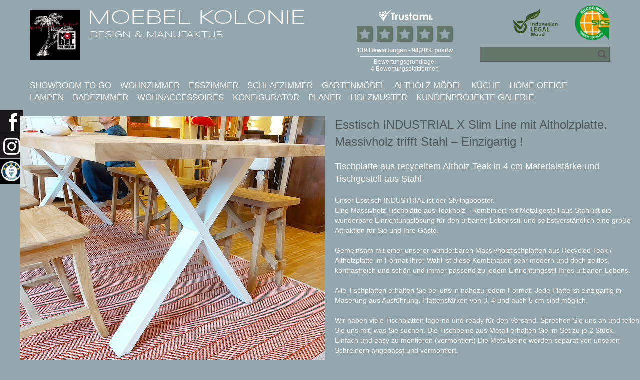

--- FILE ---
content_type: text/html; charset=utf-8
request_url: https://www.moebelkolonie.com/artikel/esstisch-recycled-teak-mit-metallgestell-x-aus-stahl,1940.html
body_size: 10855
content:
<!DOCTYPE html>
<html lang='de'>
    <head>
        
        <meta charset='utf-8' />
        <meta id='viewport' name='viewport' content='width=device-width, user-scalable=no, initial-scale=1.0, maximum-scale=1.0, minimum-scale=1.0' />
        <title>Esstisch INDUSTRIAL X Slim Line mit Altholzplatte. Massivholz trifft Stahl – Einzigartig ! &middot; MOEBEL KOLONIE</title>
        <meta http-equiv="Content-type" content="text/html; charset=utf-8" />
        <meta name="author" content="Moebel Kolonie" />
        <meta name="description" content="Unser Esstisch INDUSTRIAL ist der Stylingbooster. Eine Massivholz Tischplatte aus Teakholz – kombiniert mit Metallgestell aus Stahl ist die wunderbare Einrichtungslösung für den urbanen Lebensstil und selbstverständlich eine große Attraktion für" />
        <meta name="robots" content="index,follow" />
        <meta name="p:domain_verify" content="666a8451f25c92f6a318b277fbf5a855"/>
    <link rel='canonical' href='https://www.moebelkolonie.com/artikel/esstisch-industrial-x-slim-line-mit-altholzplatte-massivholz-trifft-stahl-einzigartig,1940.html'/>                
        <link rel='apple-touch-icon' sizes='57x57' href='/images/favicon/apple-icon-57x57.png'>
        <link rel='apple-touch-icon' sizes='60x60' href='/images/favicon/apple-icon-60x60.png'>
        <link rel='apple-touch-icon' sizes='72x72' href='/images/favicon/apple-icon-72x72.png'>
        <link rel='apple-touch-icon' sizes='76x76' href='/images/favicon/apple-icon-76x76.png'>
        <link rel='apple-touch-icon' sizes='114x114' href='/images/favicon/apple-icon-114x114.png'>
        <link rel='apple-touch-icon' sizes='120x120' href='/images/favicon/apple-icon-120x120.png'>
        <link rel='apple-touch-icon' sizes='144x144' href='/images/favicon/apple-icon-144x144.png'>
        <link rel='apple-touch-icon' sizes='152x152' href='/images/favicon/apple-icon-152x152.png'>
        <link rel='apple-touch-icon' sizes='180x180' href='/images/favicon/apple-icon-180x180.png'>
        <link rel='icon' type='image/png' sizes='192x192'  href='/images/favicon/android-icon-192x192.png'>
        <link rel='icon' type='image/png' sizes='32x32' href='/images/favicon/favicon-32x32.png'>
        <link rel='icon' type='image/png' sizes='96x96' href='/images/favicon/favicon-96x96.png'>
        <link rel='icon' type='image/png' sizes='16x16' href='/images/favicon/favicon-16x16.png'>
        <link rel='manifest' href='/images/favicon/manifest.json'>
        <meta name='msapplication-TileColor' content='#ffffff'>
        <meta name='msapplication-TileImage' content='/images/favicon/ms-icon-144x144.png'>
        <link rel="stylesheet" href="/css/minified.css.php?v=20" />
<!-- Copyright (c) 2000-2025 etracker GmbH. All rights reserved. No reproduction, publication or modification allowed without permission. -->
<!-- etracker code 6.0 -->
<script type="text/javascript">
// var et_pagename = "";
// var et_areas = "";
</script>
<script id="_etLoader" type="text/javascript" charset="UTF-8" data-block-cookies="true" data-secure-code="1sgs5E" src="//code.etracker.com/code/e.js" async></script>
<!-- etracker code 6.0 end -->

       
    </head>
    <body>
        <div class='wrapper'>
            <div class='shell'>
                
<header class='header'>
	<div class='logo'>
        <a href='/home.html' title='MOEBEL KOLONIE'><img src='/images/logo_2022.png' alt='MOEBEL KOLONIE' /></a>
	</div><!-- /.logo -->
	<div class='header-inner'>
        <a href='/home.html'>
            <div class='page-title'>MOEBEL KOLONIE<br />
        </a>
<nav class='secondary-nav'>
	<ul>
	</ul>
</nav><!-- /.secondary-nav -->
        </div><!-- /.page-title -->
    <div class='slogan'>Design & Manufaktur</div>
    </div><!-- /.header-inner -->
    <div class='cert'>
        <div class="widget_container_badge"></div>

        <div class="widget_container_stars_badge"></div>
        <a href='/unternehmen/umwelt,3/' title='Indonesian Legal Wood'>
            <img src='/images/cert02.png' alt='Indonesian Legal Wood' />
        </a>
        <a href='/unternehmen/umwelt,3/' title='Sucofindo Timber Legality (SICS)'>
            <img src='/images/cert01.png' alt='Sucofindo Timber Legality (SICS)' />
        </a>
    </div><!-- /.cert -->


	<div class='header-inner-bottom'>
		<div class='search'>
	    <form action='/artikel.html' method='get'>
        <label for='q' class='hidden'>Search</label>
        <input type='text' name='suche' id='q' value='' class='search-field'>
        <input type='submit' value='suche' class='search-btn'>
	    </form>
	  </div><!-- /.search -->

	</div><!-- /.header-inner-bottom -->
	
	<div class='open-nav mobileonly'>
		<i class='ico-nav'></i>
	</div><!-- /.open-nav -->
</header><!-- /.header -->                
<nav class='main-nav'>
	<ul>
		<li ><a href='/artikel/showroom-to-go,16/' target='_self' title='Showroom to Go' >Showroom to Go</a></li>
		<li ><a href='/artikel/wohnzimmer,10/' target='_self' title='Wohnzimmer' >Wohnzimmer</a></li>
		<li ><a href='/artikel/esszimmer,11/' target='_self' title='Esszimmer' >Esszimmer</a></li>
		<li ><a href='/artikel/schlafzimmer,12/' target='_self' title='Schlafzimmer' >Schlafzimmer</a></li>
		<li ><a href='/artikel/gartenmoebel,6/' target='_self' title='Gartenmöbel' >Gartenmöbel</a></li>
		<li ><a href='/artikel/altholz-moebel,14/' target='_self' title='Altholz Möbel' >Altholz Möbel</a></li>
		<li ><a href='/artikel/kueche,24/' target='_self' title='Küche' >Küche</a></li>
		<li ><a href='/artikel/home-office,15/' target='_self' title='Home Office' >Home Office</a></li>
		<li ><a href='/artikel/lampen,5/leuchten,122/' target='_self' title='Lampen' >Lampen</a></li>
		<li ><a href='/artikel/badezimmer,13/' target='_self' title='Badezimmer' >Badezimmer</a></li>
		<li ><a href='/artikel/wohnaccessoires,22/wohnaccessoires,116/' target='_self' title='Wohnaccessoires' >Wohnaccessoires</a></li>
		<li ><a href='/artikel/konfigurator,23/konfigurator,136/' target='_self' title='Konfigurator' >Konfigurator</a></li>
		<li ><a href='/artikel/planer,19/' target='_self' title='Planer' >Planer</a></li>
		<li ><a href='/artikel/holzmuster,18/holzmuster-gratis-bestellen,71/' target='_self' title='Holzmuster' >Holzmuster</a></li>
		<li ><a href='/artikel/kundenprojekte-galerie,9/' target='_self' title='Kundenprojekte Galerie' >Kundenprojekte Galerie</a></li>
	</ul>
</nav><!-- /.main-nav -->
<nav class='mobile-nav'>
	<div class='search'>
    <form action='/artikel.html' method='get'>
      <label for='q' class='hidden'>Search</label>
      <input type='text' name='suche' id='q' value='' class='search-field'>
      <input type='submit' value='suche' class='search-btn'>
    </form>
  </div><!-- /.search -->
	<ul>
		<li class=''>
                <a href='/artikel/showroom-to-go,16/' target='_self' title='Showroom to Go' >Showroom to Go</a>
		</li>
		<li class='has-dropdown'>
                <a href='/artikel/wohnzimmer,10/' target='_self' title='Wohnzimmer' >Wohnzimmer</a>
			<ul>
				<li>
					<a href='/artikel/wohnzimmer,10/sofas-lounges,50/' target='_self' title='Sofas & Lounges' >Sofas & Lounges</a>
				</li>
				<li>
					<a href='/artikel/wohnzimmer,10/coole-daybed-s,51/' target='_self' title='Coole Daybed´s' >Coole Daybed´s</a>
				</li>
				<li>
					<a href='/artikel/wohnzimmer,10/sessel-stoff-leder,52/' target='_self' title='Sessel  Stoff & Leder' >Sessel  Stoff & Leder</a>
				</li>
				<li>
					<a href='/artikel/wohnzimmer,10/sofatisch-beistelltisch,53/' target='_self' title='Sofatisch & Beistelltisch' >Sofatisch & Beistelltisch</a>
				</li>
				<li>
					<a href='/artikel/wohnzimmer,10/sideboard-kommoden,54/' target='_self' title='Sideboard & Kommoden' >Sideboard & Kommoden</a>
				</li>
				<li>
					<a href='/artikel/wohnzimmer,10/regal-bibliothek,55/' target='_self' title='Regal & Bibliothek' >Regal & Bibliothek</a>
				</li>
				<li>
					<a href='/artikel/wohnzimmer,10/tv-moebel-low-boards,56/' target='_self' title='TV-Möbel & Low Boards' >TV-Möbel & Low Boards</a>
				</li>
				<li>
					<a href='/artikel/wohnzimmer,10/gardinen-rollos-und-vorhaenge,153/' target='_self' title='Gardinen, Rollos und Vorhänge' >Gardinen, Rollos und Vorhänge</a>
				</li>
				<li>
					<a href='/artikel/wohnzimmer,10/versteinertes-holz,156/' target='_self' title='Versteinertes Holz' >Versteinertes Holz</a>
				</li>
			</ul>
		</li>
		<li class='has-dropdown'>
                <a href='/artikel/esszimmer,11/' target='_self' title='Esszimmer' >Esszimmer</a>
			<ul>
				<li>
					<a href='/artikel/esszimmer,11/esstische-aus-massivholz,58/' target='_self' title='Esstische aus Massivholz' >Esstische aus Massivholz</a>
				</li>
				<li>
					<a href='/artikel/esszimmer,11/tischplatten-aus-altholz,141/' target='_self' title='Tischplatten aus Altholz' >Tischplatten aus Altholz</a>
				</li>
				<li>
					<a href='/artikel/esszimmer,11/tischgestelle-aus-metall,143/' target='_self' title='Tischgestelle aus Metall' >Tischgestelle aus Metall</a>
				</li>
				<li>
					<a href='/artikel/esszimmer,11/sitzbank-aus-massivholz,57/' target='_self' title='Sitzbank aus Massivholz' >Sitzbank aus Massivholz</a>
				</li>
				<li>
					<a href='/artikel/esszimmer,11/barhocker-hocker,139/' target='_self' title='Barhocker & Hocker' >Barhocker & Hocker</a>
				</li>
				<li>
					<a href='/artikel/esszimmer,11/buffet-vitrine,60/' target='_self' title='Buffet & Vitrine' >Buffet & Vitrine</a>
				</li>
				<li>
					<a href='/artikel/esszimmer,11/stuhl-sessel,59/' target='_self' title='Stuhl & Sessel' >Stuhl & Sessel</a>
				</li>
				<li>
					<a href='/artikel/esszimmer,11/esstische-aus-altholz,158/' target='_self' title='Esstische aus Altholz' >Esstische aus Altholz</a>
				</li>
			</ul>
		</li>
		<li class='has-dropdown'>
                <a href='/artikel/schlafzimmer,12/' target='_self' title='Schlafzimmer' >Schlafzimmer</a>
			<ul>
				<li>
					<a href='/artikel/schlafzimmer,12/betten,61/' target='_self' title='Betten' >Betten</a>
				</li>
				<li>
					<a href='/artikel/schlafzimmer,12/nachttische,62/' target='_self' title='Nachttische' >Nachttische</a>
				</li>
				<li>
					<a href='/artikel/schlafzimmer,12/kleiderschraenke-garderoben,63/' target='_self' title='Kleiderschränke & Garderoben' >Kleiderschränke & Garderoben</a>
				</li>
				<li>
					<a href='/artikel/schlafzimmer,12/schranktueren-und-raumteiler,144/' target='_self' title='Schranktüren und Raumteiler' >Schranktüren und Raumteiler</a>
				</li>
				<li>
					<a href='/artikel/schlafzimmer,12/schubladenkommode,64/' target='_self' title='Schubladenkommode' >Schubladenkommode</a>
				</li>
			</ul>
		</li>
		<li class='has-dropdown'>
                <a href='/artikel/gartenmoebel,6/' target='_self' title='Gartenmöbel' >Gartenmöbel</a>
			<ul>
				<li>
					<a href='/artikel/gartenmoebel,6/gartenmoebel,25/' target='_self' title='Gartenmöbel' >Gartenmöbel</a>
				</li>
				<li>
					<a href='/artikel/gartenmoebel,6/dotty-cloud-sitzmoebel,152/' target='_self' title='DOTTY CLOUD Sitzmöbel' >DOTTY CLOUD Sitzmöbel</a>
				</li>
				<li>
					<a href='/artikel/gartenmoebel,6/lounge-pool-liegen,154/' target='_self' title='Lounge & Pool Liegen' >Lounge & Pool Liegen</a>
				</li>
				<li>
					<a href='/artikel/gartenmoebel,6/outdoor-teppiche,151/' target='_self' title='Outdoor-Teppiche' >Outdoor-Teppiche</a>
				</li>
				<li>
					<a href='/artikel/gartenmoebel,6/dotty-farben-hanton,150/' target='_self' title='Dotty Farben HANTON' >Dotty Farben HANTON</a>
				</li>
				<li>
					<a href='/artikel/gartenmoebel,6/outdoor-polsterauflagen,148/' target='_self' title='Outdoor Polsterauflagen' >Outdoor Polsterauflagen</a>
				</li>
			</ul>
		</li>
		<li class=''>
                <a href='/artikel/altholz-moebel,14/' target='_self' title='Altholz Möbel' >Altholz Möbel</a>
		</li>
		<li class=''>
                <a href='/artikel/kueche,24/' target='_self' title='Küche' >Küche</a>
		</li>
		<li class='has-dropdown'>
                <a href='/artikel/home-office,15/' target='_self' title='Home Office' >Home Office</a>
			<ul>
				<li>
					<a href='/artikel/home-office,15/schreibtische,69/' target='_self' title='Schreibtische' >Schreibtische</a>
				</li>
				<li>
					<a href='/artikel/home-office,15/regale,88/' target='_self' title='Regale' >Regale</a>
				</li>
				<li>
					<a href='/artikel/home-office,15/hoehenverstellbarer-schreibtisch,159/' target='_self' title='Höhenverstellbarer Schreibtisch' >Höhenverstellbarer Schreibtisch</a>
				</li>
			</ul>
		</li>
		<li class=''>
					<a href='/artikel/lampen,5/leuchten,122/' target='_self' title='Lampen' >Lampen</a>
		</li>
		<li class='has-dropdown'>
                <a href='/artikel/badezimmer,13/' target='_self' title='Badezimmer' >Badezimmer</a>
			<ul>
				<li>
					<a href='/artikel/badezimmer,13/waschtische,65/' target='_self' title='Waschtische' >Waschtische</a>
				</li>
				<li>
					<a href='/artikel/badezimmer,13/badschraenke-regale,67/' target='_self' title='Badschränke & Regale' >Badschränke & Regale</a>
				</li>
				<li>
					<a href='/artikel/badezimmer,13/waschbeckenunterschraenke,160/' target='_self' title='Waschbeckenunterschränke' >Waschbeckenunterschränke</a>
				</li>
			</ul>
		</li>
		<li class=''>
					<a href='/artikel/wohnaccessoires,22/wohnaccessoires,116/' target='_self' title='Wohnaccessoires' >Wohnaccessoires</a>
		</li>
		<li class=''>
					<a href='/artikel/konfigurator,23/konfigurator,136/' target='_self' title='Konfigurator' >Konfigurator</a>
		</li>
		<li class='has-dropdown'>
                <a href='/artikel/planer,19/' target='_self' title='Planer' >Planer</a>
			<ul>
				<li>
					<a href='/artikel/planer,19/vielfalt-der-farben,137/' target='_self' title='Vielfalt der Farben' >Vielfalt der Farben</a>
				</li>
				<li>
					<a href='/artikel/planer,19/beschlaege,75/' target='_self' title='Beschläge' >Beschläge</a>
				</li>
				<li>
					<a href='/artikel/planer,19/modul-deckplatten,72/' target='_self' title='Modul Deckplatten' >Modul Deckplatten</a>
				</li>
				<li>
					<a href='/artikel/planer,19/modul-tueren,74/' target='_self' title='Modul Türen' >Modul Türen</a>
				</li>
				<li>
					<a href='/artikel/planer,19/modul-sockel,76/' target='_self' title='Modul Sockel' >Modul Sockel</a>
				</li>
				<li>
					<a href='/artikel/planer,19/modul-kranz-decorleisten,73/' target='_self' title='Modul Kranz & Decorleisten' >Modul Kranz & Decorleisten</a>
				</li>
				<li>
					<a href='/artikel/planer,19/modul-tischplatten,77/' target='_self' title='Modul Tischplatten' >Modul Tischplatten</a>
				</li>
				<li>
					<a href='/artikel/planer,19/module-tischbeine,78/' target='_self' title='Module Tischbeine' >Module Tischbeine</a>
				</li>
				<li>
					<a href='/artikel/planer,19/innenleben-kleiderschraenke,120/' target='_self' title='Innenleben Kleiderschränke' >Innenleben Kleiderschränke</a>
				</li>
			</ul>
		</li>
		<li class=''>
					<a href='/artikel/holzmuster,18/holzmuster-gratis-bestellen,71/' target='_self' title='Holzmuster' >Holzmuster</a>
		</li>
		<li class=''>
                <a href='/artikel/kundenprojekte-galerie,9/' target='_self' title='Kundenprojekte Galerie' >Kundenprojekte Galerie</a>
		</li>
		<li class='has-dropdown'>
			<a href='/unternehmen.html' target='_self' title='Unternehmen' >Unternehmen</a>
			<ul>
				<li>
					<a href='/unternehmen/ueber-uns,2/' target='_self' title='Über uns' >Über uns</a>
				</li>
				<li>
					<a href='/unternehmen/showroom,11/' target='_self' title='Showroom' >Showroom</a>
				</li>
				<li>
					<a href='/unternehmen/umwelt,3/' target='_self' title='Umwelt' >Umwelt</a>
				</li>
				<li>
					<a href='/unternehmen/altholzmoebel,17/' target='_self' title='Altholzmöbel' >Altholzmöbel</a>
				</li>
				<li>
					<a href='/unternehmen/impressum,10/' target='_self' title='Impressum' >Impressum</a>
				</li>
				<li>
					<a href='/unternehmen/co-fussabdruck,14/' target='_self' title='CO² Fußabdruck' >CO² Fußabdruck</a>
				</li>
			</ul>
		</li>
		<li class='has-dropdown'>
			<a href='/service.html' target='_self' title='Service' >Service</a>
			<ul>
				<li>
					<a href='/service/ihre-vorteile,2/' target='_self' title='Ihre Vorteile' >Ihre Vorteile</a>
				</li>
				<li>
					<a href='/service/unser-teakholz,3/' target='_self' title='Unser Teakholz' >Unser Teakholz</a>
				</li>
				<li>
					<a href='/service/massmoebel,5/' target='_self' title='Maßmöbel' >Maßmöbel</a>
				</li>
				<li>
					<a href='/service/objektausstattung,10/' target='_self' title='Objektausstattung' >Objektausstattung</a>
				</li>
				<li>
					<a href='/service/homestaging,9/' target='_self' title='Homestaging' >Homestaging</a>
				</li>
				<li>
					<a href='/service/member-mitgliedschaft,12/' target='_self' title='Member Mitgliedschaft' >Member Mitgliedschaft</a>
				</li>
				<li>
					<a href='/service/holzmuster,15/' target='_self' title='Holzmuster' >Holzmuster</a>
				</li>
				<li>
					<a href='/service/service,19/' target='_self' title='Service' >Service</a>
				</li>
				<li>
					<a href='/service/kontakt,11/' target='_self' title='Kontakt' >Kontakt</a>
				</li>
				<li>
					<a href='/service/moebel-kolonie-collage-app,17/' target='_self' title='MOEBEL KOLONIE COLLAGE APP' >MOEBEL KOLONIE COLLAGE APP</a>
				</li>
				<li>
					<a href='/service/ferienimmobilien,18/' target='_self' title='Ferienimmobilien' >Ferienimmobilien</a>
				</li>
			</ul>
		</li>
		<li class='has-dropdown'>
			<a href='/shopinfos.html' target='_self' title='Infos' >Infos</a>
			<ul>
				<li>
					<a href='/shopinfos/bestellablauf-lieferzeiten,2/' target='_self' title='Bestellablauf & Lieferzeiten' >Bestellablauf & Lieferzeiten</a>
				</li>
				<li>
					<a href='/shopinfos/zahlungsmoeglichkeiten,3/' target='_self' title='Zahlungsmöglichkeiten' >Zahlungsmöglichkeiten</a>
				</li>
				<li>
					<a href='/shopinfos/widerrufsrecht,4/' target='_self' title='Widerrufsrecht' >Widerrufsrecht</a>
				</li>
				<li>
					<a href='/shopinfos/datenschutz,5/' target='_self' title='Datenschutz' >Datenschutz</a>
				</li>
				<li>
					<a href='/shopinfos/agb,6/' target='_self' title='AGB' >AGB</a>
				</li>
				<li>
					<a href='/shopinfos/disclaimer,7/' target='_self' title='Disclaimer' >Disclaimer</a>
				</li>
				<li>
					<a href='/shopinfos/moebel-kolonie-member-card,8/' target='_self' title='Moebel Kolonie Member Card' >Moebel Kolonie Member Card</a>
				</li>
				<li>
					<a href='/shopinfos/moebel-kolonie-app,10/' target='_self' title='Moebel Kolonie App' >Moebel Kolonie App</a>
				</li>
			</ul>
		</li>
		<li class=''>
			<a href='/en.html' target='_self' title='english' >english</a>
		</li>
		<li class=''>
			<a href='/fr.html' target='_self' title='français' >français</a>
		</li>
		<li class=''>
			<a href='/es.html' target='_self' title='español' >español</a>
		</li>
	</ul>
</nav>            </div><!-- /.shell -->
            
            <div class='content'>
                <div class='shell'>
        
<section class='article-details'><input type='hidden' name='artikel_id' value='1940' id='artikel_id'/>
	<div class='row mobileonly tabletonly'>
        <div class='col col-2of4 mobileonly tabletonly'>
			<div class='article-info'><h1>Esstisch INDUSTRIAL X Slim Line mit Altholzplatte. Massivholz trifft Stahl – Einzigartig !</h1><h2>Tischplatte aus recyceltem Altholz Teak in 4 cm Materialstärke und Tischgestell aus Stahl</h2>
            </div>
        </div>
    </div>
    <div class='row'>			
		<div class='col col-2of4'>
			<div class='article-slider'>
				<div class='product-slider'>
					<ul class='product-slide'>
						<li class='slide'>
							<img src='/images/artikel/thumb6/Esstisch-Teakholz-mit-Metallgestell-X-in-der-Farbe-weiss1940_1.jpg' alt='Esstisch Teakholz mit Metallgestell X in der Farbe weiss' /><a rel='alternate' href='/images/artikel/Esstisch-Teakholz-mit-Metallgestell-X-in-der-Farbe-weiss1940_1.jpg' title='Esstisch Teakholz mit Metallgestell X in der Farbe weiss' class='fancy zoom'><i class='ico-fancy'></i></a>
						</li>
						<li class='slide'>
							<img src='/images/artikel/thumb6/Teakholzplatte-Esstisch-aus-Teak-mit-Metallgestell-X1940_2.jpg' alt='Teakholzplatte Esstisch aus Teak mit Metallgestell X' /><a rel='alternate' href='/images/artikel/Teakholzplatte-Esstisch-aus-Teak-mit-Metallgestell-X1940_2.jpg' title='Teakholzplatte Esstisch aus Teak mit Metallgestell X' class='fancy zoom'><i class='ico-fancy'></i></a>
						</li>
						<li class='slide'>
							<img src='/images/artikel/thumb6/Tischbeine-aus-Metall-mit-Teakholzplatte-als-Esstisch1940_3.jpg' alt='Tischbeine aus Metall mit Teakholzplatte als Esstisch' /><a rel='alternate' href='/images/artikel/Tischbeine-aus-Metall-mit-Teakholzplatte-als-Esstisch1940_3.jpg' title='Tischbeine aus Metall mit Teakholzplatte als Esstisch' class='fancy zoom'><i class='ico-fancy'></i></a>
						</li>
						<li class='slide'>
							<img src='/images/artikel/thumb6/Tischplatte-in-4-cm-Materialstaerke-mit-Tischbeinen-aus-Metall-X-in-Schwarz1940_4.jpg' alt='Tischplatte in 4 cm Materialstaerke mit Tischbeinen aus Metall X in Schwarz' /><a rel='alternate' href='/images/artikel/Tischplatte-in-4-cm-Materialstaerke-mit-Tischbeinen-aus-Metall-X-in-Schwarz1940_4.jpg' title='Tischplatte in 4 cm Materialstaerke mit Tischbeinen aus Metall X in Schwarz' class='fancy zoom'><i class='ico-fancy'></i></a>
						</li>
						<li class='slide'>
							<img src='/images/artikel/thumb6/Esstischplatte-und-Metallbeine-in-kombination1940_5.jpg' alt='Esstischplatte und Metallbeine in kombination' /><a rel='alternate' href='/images/artikel/Esstischplatte-und-Metallbeine-in-kombination1940_5.jpg' title='Esstischplatte und Metallbeine in kombination' class='fancy zoom'><i class='ico-fancy'></i></a>
						</li>
						<li class='slide'>
							<img src='/images/artikel/thumb6/1940_6.jpg' alt='Esstisch INDUSTRIAL X Slim Line mit Altholzplatte. Massivholz trifft Stahl – Einzigartig !' /><a rel='alternate' href='/images/artikel/1940_6.jpg' title='Esstisch INDUSTRIAL X Slim Line mit Altholzplatte. Massivholz trifft Stahl – Einzigartig !' class='fancy zoom'><i class='ico-fancy'></i></a>
						</li>
						<li class='slide'>
							<img src='/images/artikel/thumb6/1940_7.jpg' alt='Esstisch INDUSTRIAL X Slim Line mit Altholzplatte. Massivholz trifft Stahl – Einzigartig !' /><a rel='alternate' href='/images/artikel/1940_7.jpg' title='Esstisch INDUSTRIAL X Slim Line mit Altholzplatte. Massivholz trifft Stahl – Einzigartig !' class='fancy zoom'><i class='ico-fancy'></i></a>
						</li>
						<li class='slide'>
							<img src='/images/artikel/thumb6/1940_8.jpg' alt='Esstisch INDUSTRIAL X Slim Line mit Altholzplatte. Massivholz trifft Stahl – Einzigartig !' /><a rel='alternate' href='/images/artikel/1940_8.jpg' title='Esstisch INDUSTRIAL X Slim Line mit Altholzplatte. Massivholz trifft Stahl – Einzigartig !' class='fancy zoom'><i class='ico-fancy'></i></a>
						</li>
						<li class='slide'>
							<img src='/images/artikel/thumb6/1940_9.jpg' alt='Esstisch INDUSTRIAL X Slim Line mit Altholzplatte. Massivholz trifft Stahl – Einzigartig !' /><a rel='alternate' href='/images/artikel/1940_9.jpg' title='Esstisch INDUSTRIAL X Slim Line mit Altholzplatte. Massivholz trifft Stahl – Einzigartig !' class='fancy zoom'><i class='ico-fancy'></i></a>
						</li>
					</ul><!-- /.product-slide-->
				</div><!-- /.product-slider -->
				<div class='thumbs-slider'>
					<ul class='thumbs-slide'>
						<li class='current'>
							<a data-slideIndex='0' href='#'>
								<img src='/images/artikel/thumb7/Esstisch-Teakholz-mit-Metallgestell-X-in-der-Farbe-weiss1940_1.jpg' alt='Esstisch Teakholz mit Metallgestell X in der Farbe weiss' />
							</a>
						</li>
						<li >
							<a data-slideIndex='1' href='#'>
								<img src='/images/artikel/thumb7/Teakholzplatte-Esstisch-aus-Teak-mit-Metallgestell-X1940_2.jpg' alt='Teakholzplatte Esstisch aus Teak mit Metallgestell X' />
							</a>
						</li>
						<li >
							<a data-slideIndex='2' href='#'>
								<img src='/images/artikel/thumb7/Tischbeine-aus-Metall-mit-Teakholzplatte-als-Esstisch1940_3.jpg' alt='Tischbeine aus Metall mit Teakholzplatte als Esstisch' />
							</a>
						</li>
						<li >
							<a data-slideIndex='3' href='#'>
								<img src='/images/artikel/thumb7/Tischplatte-in-4-cm-Materialstaerke-mit-Tischbeinen-aus-Metall-X-in-Schwarz1940_4.jpg' alt='Tischplatte in 4 cm Materialstaerke mit Tischbeinen aus Metall X in Schwarz' />
							</a>
						</li>
						<li >
							<a data-slideIndex='4' href='#'>
								<img src='/images/artikel/thumb7/Esstischplatte-und-Metallbeine-in-kombination1940_5.jpg' alt='Esstischplatte und Metallbeine in kombination' />
							</a>
						</li>
						<li >
							<a data-slideIndex='5' href='#'>
								<img src='/images/artikel/thumb7/1940_6.jpg' alt='Esstisch INDUSTRIAL X Slim Line mit Altholzplatte. Massivholz trifft Stahl – Einzigartig !' />
							</a>
						</li>
						<li >
							<a data-slideIndex='6' href='#'>
								<img src='/images/artikel/thumb7/1940_7.jpg' alt='Esstisch INDUSTRIAL X Slim Line mit Altholzplatte. Massivholz trifft Stahl – Einzigartig !' />
							</a>
						</li>
						<li >
							<a data-slideIndex='7' href='#'>
								<img src='/images/artikel/thumb7/1940_8.jpg' alt='Esstisch INDUSTRIAL X Slim Line mit Altholzplatte. Massivholz trifft Stahl – Einzigartig !' />
							</a>
						</li>
						<li >
							<a data-slideIndex='8' href='#'>
								<img src='/images/artikel/thumb7/1940_9.jpg' alt='Esstisch INDUSTRIAL X Slim Line mit Altholzplatte. Massivholz trifft Stahl – Einzigartig !' />
							</a>
						</li>
					</ul><!-- /.thumbs-slide -->
				</div><!-- /.thumbs-slider -->
			</div><!-- /.article-slider -->
			
		</div><!-- /.col-2of4 -->
		
		<div class='col col-2of4'>
            <div class='article-info'>
                <div class='desktoponly'><h1>Esstisch INDUSTRIAL X Slim Line mit Altholzplatte. Massivholz trifft Stahl – Einzigartig !</h1><h2>Tischplatte aus recyceltem Altholz Teak in 4 cm Materialstärke und Tischgestell aus Stahl</h2></div>
<div class='article-description'><p>Unser Esstisch INDUSTRIAL ist der Stylingbooster. <br />
Eine Massivholz Tischplatte aus Teakholz – kombiniert mit Metallgestell aus Stahl ist die wunderbare Einrichtungslösung für den urbanen Lebensstil und selbstverständlich eine große Attraktion für Sie und Ihre Gäste.<br />
<br />
Gemeinsam mit einer unserer wunderbaren Massivholztischplatten aus Recycled Teak / Altholzplatte im Format Ihrer Wahl ist diese Kombination sehr modern und doch zeitlos, kontrastreich und schön und immer passend zu jedem Einrichtungsstil Ihres urbanen Lebens.<br />
<br />
Alle Tischplatten erhalten Sie bei uns in nahezu jedem Format. Jede Platte ist einzigartig in Maserung aus Ausführung. Plattenstärken von 3, 4 und auch 5 cm sind möglich. <br />
<br />
Wir haben viele Tischplatten lagernd und ready für den Versand.  Sprechen Sie uns an und teilen Sie uns mit, was Sie suchen. Die Tischbeine aus Metall erhalten Sie im Set zu je 2 Stück.  Einfach und easy zu montieren (vormontiert) Die Metallbeine werden separat von unseren Schreinern angepasst und vormontiert. <br />
<br />
Die Tischbeine haben auf Unterseite eine integriere Höhenverstellung zum Ausgleich von Bodenunebenheiten.  Mit Einschränkungen sind die Tischgestelle auch für den Outdoor Bereich sehr gut geeignet. <br />
Gerne stehen wir Ihnen bei allen Fragen rund um Ihren Esstisch beratend zur Seite.<br />
</p></p><ul class='links'>
	<li>
		<a href='artikel/essen/tischgestelle-aus-metall/' title='Hier finden Sie unsere Metallgestelle für Tischplatten und viel Schönes gleich zum Mitnehmenb'>
			Hier finden Sie unsere Metallgestelle für Tischplatten und viel Schönes gleich zum Mitnehmenb <i class='ico-link'></i>
		</a>
	</li>
	<li>
		<a href='artikel/essen,11/tischplatten-aus-massivholz,141/' title='Tischplatten aus Teak - passend für unsere Tischgestelle'>
			Tischplatten aus Teak - passend für unsere Tischgestelle <i class='ico-link'></i>
		</a>
	</li></ul><p><span>Überblick</span><p>Dieses Möbel ist auch aus recyceltem Teakholz erhältlich</p><span>Details</span><p>Erhältlich in den Farben Grau (Grey), Schwarz (Black RAL 9005) Weiß (White) und Roh-  Stahl (blank Steel)</p><span>Ma&szlig;e</span><p>Preisangaben beziehen sich auf Tischplatten mit 4 cm Materialstärke. Unser Tischgestell X SLIM LINE hat eine Höhe von 720 mm, eine Breite von 780 mm. Die Materialstärke beträgt 100 x 40 mm.</p>
<div class='form-request'>
</div><!-- /.form-actions -->
</div><!-- /.article-description --><div class='sku-info'>Artikelnummer: TT-Recycled- TGX-White</div><!-- /.sku-info -->
				<div class='delivery-info'><i class='ico-delivery'></i><span></span>|Lieferzeit Lieferbar in 2 Wochen
				</div><!-- /.delivery-info -->
				<div class='article-cartbox' id='price-box'>
					<form action='/kontakt.html' method='post'>
						<input type='hidden' name='id' value='1940'>
						<input type='hidden' name='return' value='0'>
						<input type='hidden' class='preis' name='preis' value='954.62200'>
						<input type='hidden' class='preis_member' name='preis_member' value='763.69700'>
						<input type='hidden' class='gewicht' name='gewicht' value='60'>
						
						<div class='cartbox-form'>
							<div class='form-row'>
								<label for='select_wood_box' class='form-label'>Holzfarbe</label>
								<div class='form-cols'>											
									<div class='form-col form-full'>
										<div class='form-controls'>
											<select name='attribut[color]' id='select_wood_box' class='select custom-select'><option value='101299'>Natur / 001</option>
											</select>
										</div><!-- /.form-controls -->
									</div><!-- /.form-col-->
								</div><!-- /.form-cols -->
							</div><!-- /.form-row -->
							<div class='form-row'>
								<label for='size' class='form-label'>Ma&szlig;e</label>
								<div class='form-cols'>											
									<div class='form-col form-full'>
										<div class='form-controls'>
											<select name='attribut[size]' id='masse' class='select custom-select'><option value='101307' selected='selected'>120 (L) x 80 (B) x 78 (H) cm</option><option value='101306'>140 (L) x 80 (B) x 78 (H) cm</option><option value='101289'>160 (L) x 80 (B) x 78 (H) cm</option><option value='101290'>180 (L) x 90 (B) x 78 (H)</option><option value='101308'>200 (L) x 90 (B) x 78 (H)</option><option value='101309'> 220 (L) x 100 (B) x 78 (H)</option><option value='101310'>240 (L) x 100 (B) x 78 (H)</option><option value='101312'>260 (L) x 100 (B) x 78 (H)</option><option value='101313'>280 (L) x 100 (B) x 78 (H)</option><option value='101315'>300 (L) x 100 (B) x 78 (H)</option>
											</select>
										</div><!-- /.form-controls -->
									</div><!-- /.form-col-->
								</div><!-- /.form-cols -->
							</div><!-- /.form-row -->
							<div class='form-row'>
								<label for='size' class='form-label'>Farbe</label>
								<div class='form-cols'>											
									<div class='form-col form-full'>
										<div class='form-controls'>
											<select name='attribut[size]' id='masse' class='select custom-select'><option value='101304' selected='selected'>Tischgestell weiss</option><option value='101305'>Tischgestell Schwarz</option><option value='101303'>Tischgestell Rohstahl</option><option value='101301'>Tischgestell Weiss</option>
											</select>
										</div><!-- /.form-controls -->
									</div><!-- /.form-col-->
								</div><!-- /.form-cols -->
							</div><!-- /.form-row -->	
							<div class='form-row'>
								<label for='menge' class='form-label'>Menge</label>
								<div class='form-cols'>											
									<div class='form-col form-small'>
										<div class='form-controls'>
											<select class='select custom-select' name='menge' id='menge'>
											<option value='1' selected='selected'>1</option>
											<option value='2' >2</option>
											<option value='3' >3</option>
											<option value='4' >4</option>
											<option value='5' >5</option>
											<option value='6' >6</option>
											<option value='7' >7</option>
											<option value='8' >8</option>
											<option value='9' >9</option>
											<option value='10' >10</option>
											</select>
										</div><!-- /.form-controls -->
									</div><!-- /.form-col-->
								</div><!-- /.form-cols -->
							</div><!-- /.form-row -->
						</div><!-- /.cartbox-form -->
						
						<div class='cartbox-info'><p><span class='price regular'>&euro; <span id='preis_art'>0,00</span></span></p><p><span class='price member'>&euro; <span id='preis_member_art'>0,00</span></span> <a class='link_member' href='/kontakt.html?id_betreff=3'>Jetzt Member werden</a></p><p class='info'><small>inkl. 19% MwSt. zzgl. Versand</small></p>
							<div class='form-actions' id='preis_box_warenkorb'>
								<input type='submit' name='submit-angebot2' value='Angebot anfordern' class='btn form-btn submit-warenkorb'>
								<input type='submit' name='submit-fragen' value='Ich habe Fragen' class='btn form-btn submit-warenkorb'>
							</div>
                        
                        <br />
						</div><!-- /.cartbox-info -->
                        
						
					</form>										
				</div><!-- /article-cartbox -->
			</div><!-- /.article-info -->
		</div><!-- /.col-2of4 -->
		
		
	</div><!-- /.row -->
	
	<div class='row'>
		<div class='col col-4of4'>
					<div class='select-box select-fittin'>
						<span class='select-head'>Unsere Holz Farben</span>
						<ul>
							<li>
								<a rel='alternate HOLZ' href='/images/id_attribut_2/1102_1.jpg' title='Roh / 000' class='fancy'>
									<img src='/images/id_attribut_2/thumb1/1102_1.jpg' alt='Roh / 000' id='1102'/>
								</a>
								<p>Roh <span> 000</span></p>
							</li>
							<li>
								<a rel='alternate HOLZ' href='/images/id_attribut_2/1103_1.jpg' title='Natur / 001' class='fancy'>
									<img src='/images/id_attribut_2/thumb1/1103_1.jpg' alt='Natur / 001' id='1103'/>
								</a>
								<p>Natur <span> 001</span></p>
							</li>
							<li>
								<a rel='alternate HOLZ' href='/images/id_attribut_2/1104_1.jpg' title='Antik / 002' class='fancy'>
									<img src='/images/id_attribut_2/thumb1/1104_1.jpg' alt='Antik / 002' id='1104'/>
								</a>
								<p>Antik <span> 002</span></p>
							</li>
							<li>
								<a rel='alternate HOLZ' href='/images/id_attribut_2/1109_1.jpg' title='Sherry / 003' class='fancy'>
									<img src='/images/id_attribut_2/thumb1/1109_1.jpg' alt='Sherry / 003' id='1109'/>
								</a>
								<p>Sherry <span> 003</span></p>
							</li>
							<li>
								<a rel='alternate HOLZ' href='/images/id_attribut_2/1106_1.jpg' title='Rotbraun / 004' class='fancy'>
									<img src='/images/id_attribut_2/thumb1/1106_1.jpg' alt='Rotbraun / 004' id='1106'/>
								</a>
								<p>Rotbraun <span> 004</span></p>
							</li>
							<li>
								<a rel='alternate HOLZ' href='/images/id_attribut_2/1107_1.jpg' title='Schwarzbraun / 005' class='fancy'>
									<img src='/images/id_attribut_2/thumb1/1107_1.jpg' alt='Schwarzbraun / 005' id='1107'/>
								</a>
								<p>Schwarzbraun <span> 005</span></p>
							</li>
							<li>
								<a rel='alternate HOLZ' href='/images/id_attribut_2/1108_1.jpg' title='White Wash / WW' class='fancy'>
									<img src='/images/id_attribut_2/thumb1/1108_1.jpg' alt='White Wash / WW' id='1108'/>
								</a>
								<p>White Wash <span> WW</span></p>
							</li>
                    </ul>
                <br />
                <div class='form-request'>
                    <a href='/kontakt.html?id_artikel=' class='btn btn-request'>Fühlen und sehen sie die Qualität und Schönheit unserer Hölzer: Fordern sie jetzt <b>kostenlos</b> unsere Holzmuster an.</a>
                </div><!-- /.form-actions -->
				</div><!-- /.select-box -->	
		</div><!-- /.col-4of4 -->
	</div><!-- /.row -->
	<div id='price-box-close'></div>
</section><!-- /.article-details -->                </div><!-- /.shell -->
            </div><!-- /.content -->
            
            <footer>
                <div class='go-top'>
                    <a href='#' id='go-top'></a>
                </div><!-- /.go-top -->
                <div class='pre-footer'>
                    <div class='shell'>
                        <div class='row'>
        
<div class='col col-2of6'>
	<div class='contact'>
		<div class='contact-head'>
			<span>Kontakt</span>
		</div><!-- /.contact-head -->
		<div class='contact-body'>
			<p>
				<a href="mailto:verkauf@moebelkolonie.com">verkauf@moebelkolonie.com</a>
			</p>
			<p>
				<a href="tel:+49893511820">+49 (0)89 - 3 51 18 20</a>
			</p>
            <p>
                <address>
                    Birnauer Str. 12<br />
D-80809 München Schwabing 
                </address
            </p>
		</div><!-- /.contact-body -->
	</div><!-- /.contact -->
</div><!-- /.col-2of6 -->        
<div class='col col-2of6'>
    <div class='reviews'>
        <div class='payment-head'>
            <span>Bewertungen</span>
        </div>
        <div class='reviews-body'><div class="widget_container_stars_badge"></div>

        </div>
    </div>
</div><!-- /.col-2of6 -->        
<div class='col col-2of6'>
	<div class='newsletter'>
		<div class='newsletter-head'>
			<span>newsletter</span>
		</div><!-- /.newsletter-head -->
		<div class='newsletter-body'>
			<p>Mit dem MOEBEL KOLONIE Newsletter sind Sie immer bestens über aktuelle Aktionen informiert. Jetzt direkt hier anmelden und nichts mehr verpassen!</p>
			<div class='subscribe'>
                <form action='#' method='post' class='newsletter_subscribe_form'>

					<div class='form-row'>
						<label for='newsletter_email'>E-Mail</label>
						<input type='text' name='newsletter_email' id='newsletter_email' class='subscribe-field' placeholder='' required='required'/>
					</div><!-- /.form-row -->

					<div class='form-row'>
						<input type='button' name='cmd_newsletter' id='newsletter_anmeldung' value='Anmelden' class='btn' />
					</div><!-- /.form-row -->
				</form>
			</div><!-- /.subscribe -->
		</div><!-- /.newsletter-body -->
	</div><!-- /.newsletter -->
</div><!-- /.col-2of6 -->                            <div class="footer_cert">
							<div class='cert'>
    <a href='/unternehmen/umwelt,3/' title='".LABEL_ZERTIFIKAT_2."'>
        <img src='/images/cert02.png' alt='".LABEL_ZERTIFIKAT_2."' />
    </a>
    <a href='/unternehmen/umwelt,3/' title='".LABEL_ZERTIFIKAT_1."'>
        <img src='/images/cert01.png' alt='".LABEL_ZERTIFIKAT_1."' />
    </a>
</div><!-- /.cert -->

                            </div>
                        </div><!-- /.row -->
                        <div class='row tabletonly desktoponly'>
        
<div class='sitemap'>
	<div class='sitemap-head'>
		<span>MOEBEL KOLONIE ONLINE</span>
	</div><!-- /.sitemap-head -->
	<div class='sitemap-body'>
						<div class='col col-1of6'>
							<ul>
                    <li>
                        <a href='/artikel/showroom-to-go,16/' target='_self' title='Showroom to Go' class='black'>Showroom to Go</a>
                    </li>
							</ul>
							<ul>
                    <li>
                        <a href='/artikel/wohnzimmer,10/' target='_self' title='Wohnzimmer' class='black'>Wohnzimmer</a>
                    </li>
								<li>
									<a href='/artikel/wohnzimmer,10/sofas-lounges,50/' target='_self' title='Sofas & Lounges' 
									>Sofas & Lounges</a>
								</li>
								<li>
									<a href='/artikel/wohnzimmer,10/coole-daybed-s,51/' target='_self' title='Coole Daybed´s' 
									>Coole Daybed´s</a>
								</li>
								<li>
									<a href='/artikel/wohnzimmer,10/sessel-stoff-leder,52/' target='_self' title='Sessel  Stoff & Leder' 
									>Sessel  Stoff & Leder</a>
								</li>
								<li>
									<a href='/artikel/wohnzimmer,10/sofatisch-beistelltisch,53/' target='_self' title='Sofatisch & Beistelltisch' 
									>Sofatisch & Beistelltisch</a>
								</li>
								<li>
									<a href='/artikel/wohnzimmer,10/sideboard-kommoden,54/' target='_self' title='Sideboard & Kommoden' 
									>Sideboard & Kommoden</a>
								</li>
								<li>
									<a href='/artikel/wohnzimmer,10/regal-bibliothek,55/' target='_self' title='Regal & Bibliothek' 
									>Regal & Bibliothek</a>
								</li>
								<li>
									<a href='/artikel/wohnzimmer,10/tv-moebel-low-boards,56/' target='_self' title='TV-Möbel & Low Boards' 
									>TV-Möbel & Low Boards</a>
								</li>
								<li>
									<a href='/artikel/wohnzimmer,10/gardinen-rollos-und-vorhaenge,153/' target='_self' title='Gardinen, Rollos und Vorhänge' 
									>Gardinen, Rollos und Vorhänge</a>
								</li>
								<li>
									<a href='/artikel/wohnzimmer,10/versteinertes-holz,156/' target='_self' title='Versteinertes Holz' 
									>Versteinertes Holz</a>
								</li></ul></div><div class='col col-1of6'><ul>
                    <li>
                        <a href='/artikel/esszimmer,11/' target='_self' title='Esszimmer' class='black'>Esszimmer</a>
                    </li>
								<li>
									<a href='/artikel/esszimmer,11/esstische-aus-massivholz,58/' target='_self' title='Esstische aus Massivholz' 
									>Esstische aus Massivholz</a>
								</li>
								<li>
									<a href='/artikel/esszimmer,11/sitzbank-aus-massivholz,57/' target='_self' title='Sitzbank aus Massivholz' 
									>Sitzbank aus Massivholz</a>
								</li>
								<li>
									<a href='/artikel/esszimmer,11/stuhl-sessel,59/' target='_self' title='Stuhl & Sessel' 
									>Stuhl & Sessel</a>
								</li>
								<li>
									<a href='/artikel/esszimmer,11/buffet-vitrine,60/' target='_self' title='Buffet & Vitrine' 
									>Buffet & Vitrine</a>
								</li>
								<li>
									<a href='/artikel/esszimmer,11/barhocker-hocker,139/' target='_self' title='Barhocker & Hocker' 
									>Barhocker & Hocker</a>
								</li>
								<li>
									<a href='/artikel/esszimmer,11/tischplatten-aus-altholz,141/' target='_self' title='Tischplatten aus Altholz' 
									>Tischplatten aus Altholz</a>
								</li>
								<li>
									<a href='/artikel/esszimmer,11/tischgestelle-aus-metall,143/' target='_self' title='Tischgestelle aus Metall' 
									>Tischgestelle aus Metall</a>
								</li>
								<li>
									<a href='/artikel/esszimmer,11/esstische-aus-altholz,158/' target='_self' title='Esstische aus Altholz' 
									>Esstische aus Altholz</a>
								</li>
							</ul>
							<ul>
                    <li>
                        <a href='/artikel/schlafzimmer,12/' target='_self' title='Schlafzimmer' class='black'>Schlafzimmer</a>
                    </li>
								<li>
									<a href='/artikel/schlafzimmer,12/betten,61/' target='_self' title='Betten' 
									>Betten</a>
								</li>
								<li>
									<a href='/artikel/schlafzimmer,12/nachttische,62/' target='_self' title='Nachttische' 
									>Nachttische</a>
								</li>
								<li>
									<a href='/artikel/schlafzimmer,12/kleiderschraenke-garderoben,63/' target='_self' title='Kleiderschränke & Garderoben' 
									>Kleiderschränke & Garderoben</a>
								</li>
								<li>
									<a href='/artikel/schlafzimmer,12/schubladenkommode,64/' target='_self' title='Schubladenkommode' 
									>Schubladenkommode</a>
								</li>
								<li>
									<a href='/artikel/schlafzimmer,12/schranktueren-und-raumteiler,144/' target='_self' title='Schranktüren und Raumteiler' 
									>Schranktüren und Raumteiler</a>
								</li></ul></div><div class='col col-1of6'><ul>
                    <li>
                        <a href='/artikel/gartenmoebel,6/' target='_self' title='Gartenmöbel' class='black'>Gartenmöbel</a>
                    </li>
								<li>
									<a href='/artikel/gartenmoebel,6/gartenmoebel,25/' target='_self' title='Gartenmöbel' 
									>Gartenmöbel</a>
								</li>
								<li>
									<a href='/artikel/gartenmoebel,6/outdoor-polsterauflagen,148/' target='_self' title='Outdoor Polsterauflagen' 
									>Outdoor Polsterauflagen</a>
								</li>
								<li>
									<a href='/artikel/gartenmoebel,6/dotty-cloud-sitzmoebel,152/' target='_self' title='DOTTY CLOUD Sitzmöbel' 
									>DOTTY CLOUD Sitzmöbel</a>
								</li>
								<li>
									<a href='/artikel/gartenmoebel,6/dotty-farben-hanton,150/' target='_self' title='Dotty Farben HANTON' 
									>Dotty Farben HANTON</a>
								</li>
								<li>
									<a href='/artikel/gartenmoebel,6/outdoor-teppiche,151/' target='_self' title='Outdoor-Teppiche' 
									>Outdoor-Teppiche</a>
								</li>
								<li>
									<a href='/artikel/gartenmoebel,6/lounge-pool-liegen,154/' target='_self' title='Lounge & Pool Liegen' 
									>Lounge & Pool Liegen</a>
								</li>
							</ul>
							<ul>
                    <li>
                        <a href='/artikel/altholz-moebel,14/' target='_self' title='Altholz Möbel' class='black'>Altholz Möbel</a>
                    </li>
							</ul>
							<ul>
                    <li>
                        <a href='/artikel/kueche,24/' target='_self' title='Küche' class='black'>Küche</a>
                    </li>
							</ul>
							<ul>
                    <li>
                        <a href='/artikel/home-office,15/' target='_self' title='Home Office' class='black'>Home Office</a>
                    </li>
								<li>
									<a href='/artikel/home-office,15/schreibtische,69/' target='_self' title='Schreibtische' 
									>Schreibtische</a>
								</li>
								<li>
									<a href='/artikel/home-office,15/regale,88/' target='_self' title='Regale' 
									>Regale</a>
								</li>
								<li>
									<a href='/artikel/home-office,15/hoehenverstellbarer-schreibtisch,159/' target='_self' title='Höhenverstellbarer Schreibtisch' 
									>Höhenverstellbarer Schreibtisch</a>
								</li>
							</ul>
							<ul><a href='/artikel/lampen,5/leuchten,122/' target='_self' class='blak' title='Lampen' >Lampen</a>
								<li>
									<a href='/artikel/lampen,5/leuchten,122/' target='_self' title='Leuchten' 
									>Leuchten</a>
								</li></ul></div><div class='col col-1of6'><ul>
                    <li>
                        <a href='/artikel/badezimmer,13/' target='_self' title='Badezimmer' class='black'>Badezimmer</a>
                    </li>
								<li>
									<a href='/artikel/badezimmer,13/waschtische,65/' target='_self' title='Waschtische' 
									>Waschtische</a>
								</li>
								<li>
									<a href='/artikel/badezimmer,13/badschraenke-regale,67/' target='_self' title='Badschränke & Regale' 
									>Badschränke & Regale</a>
								</li>
								<li>
									<a href='/artikel/badezimmer,13/waschbeckenunterschraenke,160/' target='_self' title='Waschbeckenunterschränke' 
									>Waschbeckenunterschränke</a>
								</li>
							</ul>
							<ul><a href='/artikel/wohnaccessoires,22/wohnaccessoires,116/' target='_self' class='blak' title='Wohnaccessoires' >Wohnaccessoires</a>
								<li>
									<a href='/artikel/wohnaccessoires,22/wohnaccessoires,116/' target='_self' title='Wohnaccessoires' 
									>Wohnaccessoires</a>
								</li>
							</ul>
							<ul><a href='/artikel/konfigurator,23/konfigurator,136/' target='_self' class='blak' title='Konfigurator' >Konfigurator</a>
								<li>
									<a href='/artikel/konfigurator,23/konfigurator,136/' target='_self' title='Konfigurator' 
									>Konfigurator</a>
								</li></ul></div><div class='col col-1of6'><ul>
                    <li>
                        <a href='/artikel/planer,19/' target='_self' title='Planer' class='black'>Planer</a>
                    </li>
								<li>
									<a href='/artikel/planer,19/modul-deckplatten,72/' target='_self' title='Modul Deckplatten' 
									>Modul Deckplatten</a>
								</li>
								<li>
									<a href='/artikel/planer,19/modul-kranz-decorleisten,73/' target='_self' title='Modul Kranz & Decorleisten' 
									>Modul Kranz & Decorleisten</a>
								</li>
								<li>
									<a href='/artikel/planer,19/modul-tueren,74/' target='_self' title='Modul Türen' 
									>Modul Türen</a>
								</li>
								<li>
									<a href='/artikel/planer,19/beschlaege,75/' target='_self' title='Beschläge' 
									>Beschläge</a>
								</li>
								<li>
									<a href='/artikel/planer,19/modul-sockel,76/' target='_self' title='Modul Sockel' 
									>Modul Sockel</a>
								</li>
								<li>
									<a href='/artikel/planer,19/modul-tischplatten,77/' target='_self' title='Modul Tischplatten' 
									>Modul Tischplatten</a>
								</li>
								<li>
									<a href='/artikel/planer,19/module-tischbeine,78/' target='_self' title='Module Tischbeine' 
									>Module Tischbeine</a>
								</li>
								<li>
									<a href='/artikel/planer,19/innenleben-kleiderschraenke,120/' target='_self' title='Innenleben Kleiderschränke' 
									>Innenleben Kleiderschränke</a>
								</li>
								<li>
									<a href='/artikel/planer,19/vielfalt-der-farben,137/' target='_self' title='Vielfalt der Farben' 
									>Vielfalt der Farben</a>
								</li>
							</ul>
							<ul><a href='/artikel/holzmuster,18/holzmuster-gratis-bestellen,71/' target='_self' class='blak' title='Holzmuster' >Holzmuster</a>
								<li>
									<a href='/artikel/holzmuster,18/holzmuster-gratis-bestellen,71/' target='_self' title='Holzmuster gratis bestellen' 
									>Holzmuster gratis bestellen</a>
								</li>
							</ul>
							<ul>
                    <li>
                        <a href='/artikel/kundenprojekte-galerie,9/' target='_self' title='Kundenprojekte Galerie' class='black'>Kundenprojekte Galerie</a>
                    </li>
							</ul>
						</div>
	</div><!-- /.sitemap-body -->
</div><!-- /.sitemap -->                        </div><!-- /.row -->
                        <div class='row tabletonly desktoponly'>
        
<div class='bottom-nav'><div class='row nopadding nomargin'>
    	<div class='col col-2of6'>
        <span>Unternehmen</span>
		<ul>
								<li>
									<a href='/unternehmen/ueber-uns,2/' target='_self' title='Über uns'>Über uns</a>
								</li>
								<li>
									<a href='/unternehmen/showroom,11/' target='_self' title='Showroom'>Showroom</a>
								</li>
								<li>
									<a href='/unternehmen/umwelt,3/' target='_self' title='Umwelt'>Umwelt</a>
								</li>
								<li>
									<a href='/unternehmen/altholzmoebel,17/' target='_self' title='Altholzmöbel'>Altholzmöbel</a>
								</li>
								<li>
									<a href='/unternehmen/impressum,10/' target='_self' title='Impressum'>Impressum</a>
								</li>
								<li>
									<a href='/unternehmen/co-fussabdruck,14/' target='_self' title='CO² Fußabdruck'>CO² Fußabdruck</a>
								</li>
		</ul>
    	</div><!-- /.col-2of6 -->
    	<div class='col col-2of6'>
        <span>Service</span>
		<ul>
								<li>
									<a href='/service/ihre-vorteile,2/' target='_self' title='Ihre Vorteile'>Ihre Vorteile</a>
								</li>
								<li>
									<a href='/service/unser-teakholz,3/' target='_self' title='Unser Teakholz'>Unser Teakholz</a>
								</li>
								<li>
									<a href='/service/massmoebel,5/' target='_self' title='Maßmöbel'>Maßmöbel</a>
								</li>
								<li>
									<a href='/service/objektausstattung,10/' target='_self' title='Objektausstattung'>Objektausstattung</a>
								</li>
								<li>
									<a href='/service/homestaging,9/' target='_self' title='Homestaging'>Homestaging</a>
								</li>
								<li>
									<a href='/service/member-mitgliedschaft,12/' target='_self' title='Member Mitgliedschaft'>Member Mitgliedschaft</a>
								</li>
								<li>
									<a href='/kontakt.html' target='_self' title='Holzmuster'>Holzmuster</a>
								</li>
								<li>
									<a href='/service/service,19/' target='_self' title='Service'>Service</a>
								</li>
								<li>
									<a href='/kontakt.html' target='_self' title='Kontakt'>Kontakt</a>
								</li>
								<li>
									<a href='/service/moebel-kolonie-collage-app,17/' target='_self' title='MOEBEL KOLONIE COLLAGE APP'>MOEBEL KOLONIE COLLAGE APP</a>
								</li>
								<li>
									<a href='/service/ferienimmobilien,18/' target='_self' title='Ferienimmobilien'>Ferienimmobilien</a>
								</li>
		</ul>
    	</div><!-- /.col-2of6 -->
    	<div class='col col-2of6'>
        <span>Infos</span>
		<ul>
								<li>
									<a href='/shopinfos/bestellablauf-lieferzeiten,2/' target='_self' title='Bestellablauf & Lieferzeiten'>Bestellablauf & Lieferzeiten</a>
								</li>
								<li>
									<a href='/shopinfos/zahlungsmoeglichkeiten,3/' target='_self' title='Zahlungsmöglichkeiten'>Zahlungsmöglichkeiten</a>
								</li>
								<li>
									<a href='/shopinfos/widerrufsrecht,4/' target='_self' title='Widerrufsrecht'>Widerrufsrecht</a>
								</li>
								<li>
									<a href='/shopinfos/datenschutz,5/' target='_self' title='Datenschutz'>Datenschutz</a>
								</li>
								<li>
									<a href='/shopinfos/agb,6/' target='_self' title='AGB'>AGB</a>
								</li>
								<li>
									<a href='/shopinfos/disclaimer,7/' target='_self' title='Disclaimer'>Disclaimer</a>
								</li>
								<li>
									<a href='/shopinfos/moebel-kolonie-app,10/' target='_self' title='Moebel Kolonie App'>Moebel Kolonie App</a>
								</li>
		</ul>
    	</div><!-- /.col-2of6 --></div><br /><div class='row nopadding nomargin'>
    	<div class='col col-2of6'>
        <span><a href='/en' target='_self' title='english'>english</a></span>
		<ul>
		</ul>
    	</div><!-- /.col-2of6 -->
    	<div class='col col-2of6'>
        <span><a href='/fr' target='_self' title='français'>français</a></span>
		<ul>
		</ul>
    	</div><!-- /.col-2of6 -->
    	<div class='col col-2of6'>
        <span><a href='/es' target='_self' title='español'>español</a></span>
		<ul>
		</ul>
    	</div><!-- /.col-2of6 --></div><br /><div class='row nopadding nomargin'>
</div><!-- /.bottom-nav -->                        </div><!-- /.row -->
                    </div><!-- /.shell -->
                </div><!-- /.pre-footer -->
                <div class='main-footer'>
                    <div class='shell'>
<div class='copyright'>© by  2026 MOEBEL KOLONIE</div><!-- copyright -->                    </div><!-- /.shell -->
                </div><!-- /.main-footer -->
            </footer>
    
<div class='socials'>
	<div class='addthis_toolbox addthis_default_style'>
		<a href='https://de-de.facebook.com/pages/Moebel-Kolonie-M%C3%BCnchen/121776921240943' target='_blank' title='Moebel Kolonie bei Facebook'><div class='socialButton socialButtonFacebook' title='Moebel Kolonie bei Facebook'></div></a>
		<a href='https://instagram.com/moebelkolonie' target='_blank' title='Moebel Kolonie auf Instagram'><div class='socialButton socialButtonInstagram' title='Moebel Kolonie auf Instagram'></div></a>

    </div><!--Trustami Vertrauenssiegel Sterne-->
    <div class="container_rating">
        <div class="widget_container_badge"></div>
    </div>

</div><!-- /.socials -->        </div><!-- /.wrapper -->
<div class='json_hinweis'></div><div class='newsletter_hinweis hinweis' id='hinweis2' style='display:none;'>
<span class='hinweis' id='newsletter_hinweis'></span><br /><br />
	<a id='abort' class='btn btn-secondary' title='Meldung schlie&szlig;en' >Meldung schlie&szlig;en<i class='arr-right arr-right-white'></i></a>
</div>        <script type="text/javascript" src="/js/minified.js.php?v=8"></script>
<script id="trustamiwidget" type="text/javascript" src="https://cdn.trustami.com/widgetapi/widget2/trustami-widget.js" data-profile="5c0f7903cc96c5ce4f8b4572" data-user="4dbcf3f295d2eb800f4758a479739eb6f83f4a00" data-platform="0" async></script>
    



    </body>
</html>


--- FILE ---
content_type: text/javascript
request_url: https://app.trustami.com/widgetapi/widgetapi-multi.php?callback=trustamiWidget.processRequest&profile=5c0f7903cc96c5ce4f8b4572&user=4dbcf3f295d2eb800f4758a479739eb6f83f4a00&platform=0&mode=null&v=0&type=2
body_size: 3204
content:
trustamiWidget.processRequest({"isMobile":false,"21":{"text":"<!DOCTYPE html>\r\n                <html>\r\n                    <head>\r\n                        <meta http-equiv=\"Content-type\" content=\"text\/html;charset=UTF-8\">\r\n                        <title>Trustami<\/title>\r\n                        <meta name=\"viewport\" content=\"width=device-width, initial-scale=1.0\">\r\n                        <style>.stars_badge{z-index:100000;display:block;background:0 0;font-size:.9em;font-weight:600;color:#444;font-family:Helvetica,Arial,sans-serif;cursor:default}body#mobile-widget-next-gen{background-color:#0000;margin:0}.stars_badge.left{left:0}.stars_badge.right{right:0}.stars_badge.top{top:0}.stars_badge.bottom{bottom:0}.aggregationInfo{font-size:70%}.border.stars_badge.left{border-left:none}.border.stars_badge.right{border-right:none}.border.stars_badge.top{border-top:none}.border.stars_badge.bottom{border-bottom:none}.stars_badge_content{text-align:center;font-family:Helvetica,Arial,sans-serif}.stars_badge_content .link_style{text-decoration:none;color:#444}.stars_badge_content .infos{font-size:12px;padding-top:3px}.content_element{padding:5px}.content_element_top{height:100px}.content_element .text{overflow:hidden;text-overflow:ellipsis}.content_element a{text-decoration:none;color:#444}.content_element.left{text-align:left}.content_element.right{text-align:right}.content_element.background{background-color:#ecedf0}.content_element.border{border-top:1px solid #ecedf0;border-bottom:none;border-left:none;border-right:none}.content_element .stars{font-size:30px;color:#16a085}.content_element .stars.noGrade{padding-top:15px}.content_element .title{font-size:1.5em}.top-area a,.top-area a:hover,.top-area a:focus{text-decoration:none;color:#fff}.customer-satisfaction{position:relative;top:-82px;left:7px;text-align:left;font-size:25px}.content_bottom{}.tr-hide{display:none}.stars_badge.trustamiMobile{font-size:inherit;font-weight:400;background:#fff;height:28px;padding:0;cursor:pointer;border-top:1px solid #444;text-align:center}.stars_badge.trustamiMobile.content_element .stars{font-size:25px;color:#16a085;padding-left:0;float:none}.stars_badge.trustamiMobile.content_element .mobile_img_widget{width:25px;height:25px;vertical-align:text-bottom}.stars_badge.trustamiMobile.content_element{padding-top:2px;padding-left:15px;padding-bottom:5px}.stars_badge.trustamiMobile.content_element .text{font-size:12px;float:none;padding-left:0;vertical-align:text-top}.trustamiLink{text-decoration:none;color:#444}@font-face{font-family:trustamiwidgetfont;src:url(https:\/\/cdn.trustami.com\/widgetapi\/widget2\/fonts\/trustamiWidgetFont.eot);src:local(trustamiWidgetFont),url(https:\/\/cdn.trustami.com\/widgetapi\/widget2\/fonts\/trustamiWidgetFont.eot) format('embedded-opentype'),url(https:\/\/cdn.trustami.com\/widgetapi\/widget2\/fonts\/trustamiWidgetFont.ttf) format('truetype'),url(https:\/\/cdn.trustami.com\/widgetapi\/widget2\/fonts\/trustamiWidgetFont.woff) format('woff'),url(https:\/\/cdn.trustami.com\/widgetapi\/widget2\/fonts\/trustamiWidgetFont.svg) format('svg');font-weight:400;font-display:swap;font-style:normal}[class^=trustami-widget],[class*=\" trustami-widget\"]{font-family:trustamiwidgetfont!important;speak:none;font-style:normal;font-weight:400;font-variant:normal;text-transform:none;line-height:1;-webkit-font-smoothing:antialiased;-moz-osx-font-smoothing:grayscale}.trustami-widget-career:before{content:\"\\e600\"}.trustami-widget-worklife:before{content:\"\\e601\"}.trustami-widget-finance:before{content:\"\\e602\"}.trustami-widget-culture:before{content:\"\\e603\"}.trustami-widget-hood_logo:before{content:\"\\e604\"}.trustami-widget-logo:before{content:\"\\e900\"}.trustami-widget-grade:before{content:\"\\e901\"}.trustami-widget-star:before{content:\"\\f005\"}.trustami-widget-star-o:before{content:\"\\f006\"}.trustami-widget-private:before{content:\"\\f007\"}.trustami-widget-posts:before{content:\"\\f040\"}.trustami-widget-info:before{content:\"\\f05a\"}.trustami-widget-views:before{content:\"\\f06e\"}.trustami-widget-likes:before{content:\"\\f087\"}.trustami-widget-business:before{content:\"\\f0b1\"}.trustami-widget-follower:before{content:\"\\f0c0\"}.trustami-widget-star-half-o:before{content:\"\\f123\"}.trustami-widget-time:before{content:\"\\f1da\"}.trustami-widget-star_full_new:before{content:\"\\e902\"}.trustami-widget-star_half_new:before{content:\"\\e903\"}<\/style><style type=\"text\/css\"> .stars_badge_content .content_element .link_style { color: #f7f4ef; } .stars_badge.trustamiMobile.content_element .text { color: #f7f4ef; } .stars_badge_content .content_element .stars { color: #64766a; } .stars_badge.trustamiMobile.content_element .stars { color: #64766a; }<\/style>\r\n                    <\/head>\r\n                    <body style=\"margin: 0px;\">                         \r\n                         <div id=\"Trustami_stars_badge_widget_container\"  >\r\n                            <div class=\"stars_badge_content\" title=\"Klicken Sie f\u00fcr weitere Informationen\">    \r\n                                    <a style=\"text-decoration:none;\" href=\"https:\/\/www.trustami.com\/erfahrung\/moebelkolonie-com-bewertung\" target=\"_blank\" title=\"Klicken Sie f\u00fcr weitere Informationen\" rel=\"noopener\">\r\n                                    <div vocab=\"https:\/\/schema.org\/\" typeof=\"Product\">\r\n                                        \r\n        <div class=\"trustami_logo\">                                        \r\n            <img id=\"logo-bg\" style=\"border:0; margin:8px 5px 0 8px;\" src=\"https:\/\/cdn.trustami.com\/widgetapi\/widget2\/img\/stars_badge\/trustami-logo-text-128-white.png\" alt=\"Trustami\" height=\"24\">                         \r\n        <\/div>\r\n        <div class='content_bottom'>\r\n                    <div id=\"stars\" class=\"content_element\"> \r\n                        <div class=\"stars\"><svg version=\"1.1\" xmlns=\"http:\/\/www.w3.org\/2000\/svg\" width=\"32\" height=\"32\" viewBox=\"0 0 32 32\"  >\n<path fill=\"#64766a\" d=\"M29.343 0.407h-26.654c-1.484 0-2.688 1.356-2.688 3.026v25.979c0 1.67 1.204 3.026 2.688 3.026h26.654c1.484 0 2.688-1.356 2.688-3.026v-25.979c0-1.67-1.204-3.026-2.689-3.026zM23.005 26.956l-7.126-3.711-7.1 3.765 1.33-7.925-5.776-5.588 7.948-1.185 3.53-7.22 3.583 7.194 7.957 1.125-5.734 5.631 1.388 7.914z\"><\/path>\n<\/svg>\n<svg version=\"1.1\" xmlns=\"http:\/\/www.w3.org\/2000\/svg\" width=\"32\" height=\"32\" viewBox=\"0 0 32 32\"  >\n<path fill=\"#64766a\" d=\"M29.343 0.407h-26.654c-1.484 0-2.688 1.356-2.688 3.026v25.979c0 1.67 1.204 3.026 2.688 3.026h26.654c1.484 0 2.688-1.356 2.688-3.026v-25.979c0-1.67-1.204-3.026-2.689-3.026zM23.005 26.956l-7.126-3.711-7.1 3.765 1.33-7.925-5.776-5.588 7.948-1.185 3.53-7.22 3.583 7.194 7.957 1.125-5.734 5.631 1.388 7.914z\"><\/path>\n<\/svg>\n<svg version=\"1.1\" xmlns=\"http:\/\/www.w3.org\/2000\/svg\" width=\"32\" height=\"32\" viewBox=\"0 0 32 32\"  >\n<path fill=\"#64766a\" d=\"M29.343 0.407h-26.654c-1.484 0-2.688 1.356-2.688 3.026v25.979c0 1.67 1.204 3.026 2.688 3.026h26.654c1.484 0 2.688-1.356 2.688-3.026v-25.979c0-1.67-1.204-3.026-2.689-3.026zM23.005 26.956l-7.126-3.711-7.1 3.765 1.33-7.925-5.776-5.588 7.948-1.185 3.53-7.22 3.583 7.194 7.957 1.125-5.734 5.631 1.388 7.914z\"><\/path>\n<\/svg>\n<svg version=\"1.1\" xmlns=\"http:\/\/www.w3.org\/2000\/svg\" width=\"32\" height=\"32\" viewBox=\"0 0 32 32\"  >\n<path fill=\"#64766a\" d=\"M29.343 0.407h-26.654c-1.484 0-2.688 1.356-2.688 3.026v25.979c0 1.67 1.204 3.026 2.688 3.026h26.654c1.484 0 2.688-1.356 2.688-3.026v-25.979c0-1.67-1.204-3.026-2.689-3.026zM23.005 26.956l-7.126-3.711-7.1 3.765 1.33-7.925-5.776-5.588 7.948-1.185 3.53-7.22 3.583 7.194 7.957 1.125-5.734 5.631 1.388 7.914z\"><\/path>\n<\/svg>\n<svg version=\"1.1\" xmlns=\"http:\/\/www.w3.org\/2000\/svg\" width=\"32\" height=\"32\" viewBox=\"0 0 32 32\"  >\n<path fill=\"#64766a\" d=\"M29.343 0.407h-26.654c-1.484 0-2.688 1.356-2.688 3.026v25.979c0 1.67 1.204 3.026 2.688 3.026h26.654c1.484 0 2.688-1.356 2.688-3.026v-25.979c0-1.67-1.204-3.026-2.689-3.026zM23.005 26.956l-7.126-3.711-7.1 3.765 1.33-7.925-5.776-5.588 7.948-1.185 3.53-7.22 3.583 7.194 7.957 1.125-5.734 5.631 1.388 7.914z\"><\/path>\n<\/svg>\n<\/div>\r\n                        <div class=\"infos link_style\"><span style=\"font-weight: bold\">139 Bewertungen<span style=\"font-weight:bold\"> - 98,20% <\/span>positiv<\/span><\/div><span style=\"display: none;\">\r\n                                    <span property=\"brand\" typeof=\"Brand\"><\/span>\r\n                                    <span property=\"mpn\" typeof=\"Text\"><\/span>\r\n                                    <span property=\"sku\" typeof=\"Text\"><\/span>\r\n                                    <span property=\"review\" typeof=\"Review\">\r\n                                        <span property=\"author\" typeof=\"Person\"><span property=\"name\">Verschiedene<\/span><\/span>\r\n                                    <\/span>\r\n                                    <span property=\"image\" src=\"https:\/\/cdn.trustami.com\/userimages\/181632\/42\/c12f81cdadc8722e4999494718a3296abac00298.png\"><\/span><span property=\"description\">MOEBEL KOLONIE<\/span>\r\n                                    <span property=\"name\">MOEBEL KOLONIE<\/span>\r\n                                    <span class=\"rating\" property=\"aggregateRating\" typeof=\"AggregateRating\">\r\n                                        <span property=\"reviewCount\">139<\/span>\r\n                                        <span property=\"ratingValue\">4.94<\/span> \/ <span property=\"bestRating\">5.00<\/span>\r\n                                    <\/span>\r\n                                    <\/span>\r\n                    <\/div>                    \r\n                    \r\n                    \r\n                    <div id=\"legal-info\" class=\"content_element border\" style=\"max-width:180px; margin:auto; padding:0px\">\r\n                        \r\n                            <div class=\"infos link_style\" style=\"font-weight: 100; min-height:51px;\">                                    \r\n                                    Bewertungsgrundlage:                                 \r\n                                <div >4 Bewertungsplattformen<\/div>                                \r\n                            <\/div>\r\n                                               \r\n                    <\/div><\/div>                     \r\n                                    <\/div><\/a>       \r\n                            <\/div>                                                        \r\n                        <\/div>\r\n                    <\/body>\r\n                <\/html>","action":"stars_badge","cfg":{"displayType":"normal","position":{"horizontal":{"px":0,"pos":"right"},"vertical":{"px":0,"pos":"bottom"},"z-index":100025},"mobile":{"enabled":false,"vertical":{"pos":"bottom","px":0}},"logo":2,"colors":{"text-color":"#f7f4ef","star-color":"#64766a"},"customCode":{"external":[],"internal":[]},"overlayClose":true,"width":{"min-width":400},"textAlignCenter":true,"fixedHeight":false,"mode":21},"iconValues":{"profileLink":"https:\/\/app.trustami.com\/trustami-card\/5c0f7903cc96c5ce4f8b4572","isVerified":true,"stars":"5","ratingsNum":139,"posRatio":0.98201438848921,"userType":{"type":2}}},"1":{"text":"<!DOCTYPE html>\r\n                <html>\r\n                <head>\r\n                    <meta http-equiv=\"Content-type\" content=\"text\/html;charset=UTF-8\">\r\n                    <title>Trustami Trust ID<\/title>\r\n                    <meta name=\"viewport\" content=\"width=device-width, initial-scale=1.0\">\r\n                    <\/head>\r\n                <body style=\"background-color: transparent;\">\r\n                    <div>\r\n                        <a href=\"https:\/\/www.trustami.com\/erfahrung\/moebelkolonie-com-bewertung\" target=\"_blank\" title=\"Klicken Sie f\u00fcr weitere Informationen\" rel=\"noopener\">\r\n                        <span>\r\n                            <img style=\"position: absolute; top: 0px; left: 0px; max-width: 100%; max-height: 100%; border: 0px; -ms-interpolation-mode: bicubic;\" src=\"https:\/\/cdn.trustami.com\/userimages\/181632\/hdSeals\/5c0f7903cc96c5ce4f8b4572.png?widget=true\" alt=\"Trustami\"><\/span><\/a>\r\n                    <\/div>\r\n                <\/body>\r\n            <\/html>","action":"show","cfg":{"width":"40","customCode":{"external":[],"internal":[]},"fixedHeight":false,"mode":1},"iconValues":{"profileLink":"https:\/\/app.trustami.com\/trustami-card\/5c0f7903cc96c5ce4f8b4572","isVerified":true,"stars":"5","ratingsNum":139,"posRatio":0.98201438848921,"userType":{"type":2}}},"google":"","cfg":{"widgetLocked":false,"write_to":"iframe","display_warnings":true,"send_incidents":false,"personalForm":false,"googleStars":true,"jsonLd":true,"languageid":2,"colors":{"starsColor":"#f7f4ef","headerTextColor":"#4f585b","borderColor":"#64766a","ratingsTextColor":"#575757"},"name":false,"homepage":false,"modes":[1,21],"plugin":false,"noRedis":false,"pushDivs":true,"overlayCloseCookie":false,"reviewLang":false,"mutation_observer":false},"stars_mode":21});